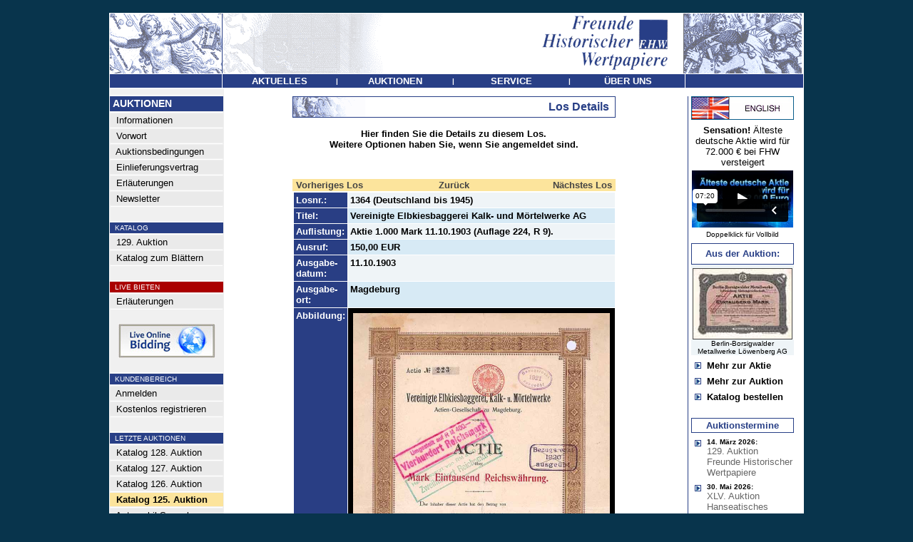

--- FILE ---
content_type: text/html; charset=UTF-8
request_url: https://player.vimeo.com/video/771228259?h=06668130ef
body_size: 6841
content:
<!DOCTYPE html>
<html lang="en">
<head>
  <meta charset="utf-8">
  <meta name="viewport" content="width=device-width,initial-scale=1,user-scalable=yes">
  
  <link rel="canonical" href="https://player.vimeo.com/video/771228259">
  <meta name="googlebot" content="noindex,indexifembedded">
  
  
  <title>Älteste Aktie Deutschlands on Vimeo</title>
  <style>
      body, html, .player, .fallback {
          overflow: hidden;
          width: 100%;
          height: 100%;
          margin: 0;
          padding: 0;
      }
      .fallback {
          
              background-color: transparent;
          
      }
      .player.loading { opacity: 0; }
      .fallback iframe {
          position: fixed;
          left: 0;
          top: 0;
          width: 100%;
          height: 100%;
      }
  </style>
  <link rel="modulepreload" href="https://f.vimeocdn.com/p/4.46.25/js/player.module.js" crossorigin="anonymous">
  <link rel="modulepreload" href="https://f.vimeocdn.com/p/4.46.25/js/vendor.module.js" crossorigin="anonymous">
  <link rel="preload" href="https://f.vimeocdn.com/p/4.46.25/css/player.css" as="style">
</head>

<body>


<div class="vp-placeholder">
    <style>
        .vp-placeholder,
        .vp-placeholder-thumb,
        .vp-placeholder-thumb::before,
        .vp-placeholder-thumb::after {
            position: absolute;
            top: 0;
            bottom: 0;
            left: 0;
            right: 0;
        }
        .vp-placeholder {
            visibility: hidden;
            width: 100%;
            max-height: 100%;
            height: calc(1080 / 1920 * 100vw);
            max-width: calc(1920 / 1080 * 100vh);
            margin: auto;
        }
        .vp-placeholder-carousel {
            display: none;
            background-color: #000;
            position: absolute;
            left: 0;
            right: 0;
            bottom: -60px;
            height: 60px;
        }
    </style>

    

    
        <style>
            .vp-placeholder-thumb {
                overflow: hidden;
                width: 100%;
                max-height: 100%;
                margin: auto;
            }
            .vp-placeholder-thumb::before,
            .vp-placeholder-thumb::after {
                content: "";
                display: block;
                filter: blur(7px);
                margin: 0;
                background: url(https://i.vimeocdn.com/video/1547892287-a55846d7d5e314c071bd7489e16f0c56d4a371884e34df2099b400b713a174ea-d?mw=80&q=85) 50% 50% / contain no-repeat;
            }
            .vp-placeholder-thumb::before {
                 
                margin: -30px;
            }
        </style>
    

    <div class="vp-placeholder-thumb"></div>
    <div class="vp-placeholder-carousel"></div>
    <script>function placeholderInit(t,h,d,s,n,o){var i=t.querySelector(".vp-placeholder"),v=t.querySelector(".vp-placeholder-thumb");if(h){var p=function(){try{return window.self!==window.top}catch(a){return!0}}(),w=200,y=415,r=60;if(!p&&window.innerWidth>=w&&window.innerWidth<y){i.style.bottom=r+"px",i.style.maxHeight="calc(100vh - "+r+"px)",i.style.maxWidth="calc("+n+" / "+o+" * (100vh - "+r+"px))";var f=t.querySelector(".vp-placeholder-carousel");f.style.display="block"}}if(d){var e=new Image;e.onload=function(){var a=n/o,c=e.width/e.height;if(c<=.95*a||c>=1.05*a){var l=i.getBoundingClientRect(),g=l.right-l.left,b=l.bottom-l.top,m=window.innerWidth/g*100,x=window.innerHeight/b*100;v.style.height="calc("+e.height+" / "+e.width+" * "+m+"vw)",v.style.maxWidth="calc("+e.width+" / "+e.height+" * "+x+"vh)"}i.style.visibility="visible"},e.src=s}else i.style.visibility="visible"}
</script>
    <script>placeholderInit(document,  false ,  true , "https://i.vimeocdn.com/video/1547892287-a55846d7d5e314c071bd7489e16f0c56d4a371884e34df2099b400b713a174ea-d?mw=80\u0026q=85",  1920 ,  1080 );</script>
</div>

<div id="player" class="player"></div>
<script>window.playerConfig = {"cdn_url":"https://f.vimeocdn.com","vimeo_api_url":"api.vimeo.com","request":{"files":{"dash":{"cdns":{"akfire_interconnect_quic":{"avc_url":"https://vod-adaptive-ak.vimeocdn.com/exp=1769909024~acl=%2F29b86927-6a56-4897-b81f-b8ed3411660e%2Fpsid%3Dc37767a9dbcf516eddcb22f5cc3ffee628374c8fc1ce3865a02e431ca186049e%2F%2A~hmac=591808f6f2173e52da57d68c705de64598ec9556389f4b405d6c9279fed87d0f/29b86927-6a56-4897-b81f-b8ed3411660e/psid=c37767a9dbcf516eddcb22f5cc3ffee628374c8fc1ce3865a02e431ca186049e/v2/playlist/av/primary/prot/cXNyPTE/playlist.json?omit=av1-hevc\u0026pathsig=8c953e4f~C-NpK3PIN3NqlIhAdhr9-sXm0E28WoQz6HS1YjHV0f0\u0026qsr=1\u0026r=dXM%3D\u0026rh=1oaUAO","origin":"gcs","url":"https://vod-adaptive-ak.vimeocdn.com/exp=1769909024~acl=%2F29b86927-6a56-4897-b81f-b8ed3411660e%2Fpsid%3Dc37767a9dbcf516eddcb22f5cc3ffee628374c8fc1ce3865a02e431ca186049e%2F%2A~hmac=591808f6f2173e52da57d68c705de64598ec9556389f4b405d6c9279fed87d0f/29b86927-6a56-4897-b81f-b8ed3411660e/psid=c37767a9dbcf516eddcb22f5cc3ffee628374c8fc1ce3865a02e431ca186049e/v2/playlist/av/primary/prot/cXNyPTE/playlist.json?pathsig=8c953e4f~C-NpK3PIN3NqlIhAdhr9-sXm0E28WoQz6HS1YjHV0f0\u0026qsr=1\u0026r=dXM%3D\u0026rh=1oaUAO"},"fastly_skyfire":{"avc_url":"https://skyfire.vimeocdn.com/1769909024-0xcbcecc486acb4d369ffab6db5285b71391ef059b/29b86927-6a56-4897-b81f-b8ed3411660e/psid=c37767a9dbcf516eddcb22f5cc3ffee628374c8fc1ce3865a02e431ca186049e/v2/playlist/av/primary/prot/cXNyPTE/playlist.json?omit=av1-hevc\u0026pathsig=8c953e4f~C-NpK3PIN3NqlIhAdhr9-sXm0E28WoQz6HS1YjHV0f0\u0026qsr=1\u0026r=dXM%3D\u0026rh=1oaUAO","origin":"gcs","url":"https://skyfire.vimeocdn.com/1769909024-0xcbcecc486acb4d369ffab6db5285b71391ef059b/29b86927-6a56-4897-b81f-b8ed3411660e/psid=c37767a9dbcf516eddcb22f5cc3ffee628374c8fc1ce3865a02e431ca186049e/v2/playlist/av/primary/prot/cXNyPTE/playlist.json?pathsig=8c953e4f~C-NpK3PIN3NqlIhAdhr9-sXm0E28WoQz6HS1YjHV0f0\u0026qsr=1\u0026r=dXM%3D\u0026rh=1oaUAO"}},"default_cdn":"akfire_interconnect_quic","separate_av":true,"streams":[{"profile":"d0b41bac-2bf2-4310-8113-df764d486192","id":"07f79613-1602-41f8-8ad4-d7fa09cd5021","fps":25,"quality":"240p"},{"profile":"f3f6f5f0-2e6b-4e90-994e-842d1feeabc0","id":"f8399e60-1561-4240-b854-8ea7ed44b73d","fps":50,"quality":"720p"},{"profile":"5ff7441f-4973-4241-8c2e-976ef4a572b0","id":"c9de13f3-8771-4f12-94ba-e34ccdcd9def","fps":50,"quality":"1080p"},{"profile":"f9e4a5d7-8043-4af3-b231-641ca735a130","id":"da27f623-4e76-46b9-b92d-f24e398ab6cd","fps":25,"quality":"540p"},{"profile":"c3347cdf-6c91-4ab3-8d56-737128e7a65f","id":"7eea2d1d-56e0-4c3d-b5a0-9fdc58cd12f9","fps":25,"quality":"360p"}],"streams_avc":[{"profile":"f9e4a5d7-8043-4af3-b231-641ca735a130","id":"da27f623-4e76-46b9-b92d-f24e398ab6cd","fps":25,"quality":"540p"},{"profile":"c3347cdf-6c91-4ab3-8d56-737128e7a65f","id":"7eea2d1d-56e0-4c3d-b5a0-9fdc58cd12f9","fps":25,"quality":"360p"},{"profile":"d0b41bac-2bf2-4310-8113-df764d486192","id":"07f79613-1602-41f8-8ad4-d7fa09cd5021","fps":25,"quality":"240p"},{"profile":"f3f6f5f0-2e6b-4e90-994e-842d1feeabc0","id":"f8399e60-1561-4240-b854-8ea7ed44b73d","fps":50,"quality":"720p"},{"profile":"5ff7441f-4973-4241-8c2e-976ef4a572b0","id":"c9de13f3-8771-4f12-94ba-e34ccdcd9def","fps":50,"quality":"1080p"}]},"hls":{"captions":"https://vod-adaptive-ak.vimeocdn.com/exp=1769909024~acl=%2F29b86927-6a56-4897-b81f-b8ed3411660e%2Fpsid%3Dc37767a9dbcf516eddcb22f5cc3ffee628374c8fc1ce3865a02e431ca186049e%2F%2A~hmac=591808f6f2173e52da57d68c705de64598ec9556389f4b405d6c9279fed87d0f/29b86927-6a56-4897-b81f-b8ed3411660e/psid=c37767a9dbcf516eddcb22f5cc3ffee628374c8fc1ce3865a02e431ca186049e/v2/playlist/av/primary/sub/54657395-c-en-x-autogen/prot/cXNyPTE/playlist.m3u8?ext-subs=1\u0026omit=opus\u0026pathsig=8c953e4f~UVBymc8xieTkYLwNvhZyG95bTuzPIDfnCzMVBK997Ys\u0026qsr=1\u0026r=dXM%3D\u0026rh=1oaUAO\u0026sf=fmp4","cdns":{"akfire_interconnect_quic":{"avc_url":"https://vod-adaptive-ak.vimeocdn.com/exp=1769909024~acl=%2F29b86927-6a56-4897-b81f-b8ed3411660e%2Fpsid%3Dc37767a9dbcf516eddcb22f5cc3ffee628374c8fc1ce3865a02e431ca186049e%2F%2A~hmac=591808f6f2173e52da57d68c705de64598ec9556389f4b405d6c9279fed87d0f/29b86927-6a56-4897-b81f-b8ed3411660e/psid=c37767a9dbcf516eddcb22f5cc3ffee628374c8fc1ce3865a02e431ca186049e/v2/playlist/av/primary/sub/54657395-c-en-x-autogen/prot/cXNyPTE/playlist.m3u8?ext-subs=1\u0026omit=av1-hevc-opus\u0026pathsig=8c953e4f~UVBymc8xieTkYLwNvhZyG95bTuzPIDfnCzMVBK997Ys\u0026qsr=1\u0026r=dXM%3D\u0026rh=1oaUAO\u0026sf=fmp4","captions":"https://vod-adaptive-ak.vimeocdn.com/exp=1769909024~acl=%2F29b86927-6a56-4897-b81f-b8ed3411660e%2Fpsid%3Dc37767a9dbcf516eddcb22f5cc3ffee628374c8fc1ce3865a02e431ca186049e%2F%2A~hmac=591808f6f2173e52da57d68c705de64598ec9556389f4b405d6c9279fed87d0f/29b86927-6a56-4897-b81f-b8ed3411660e/psid=c37767a9dbcf516eddcb22f5cc3ffee628374c8fc1ce3865a02e431ca186049e/v2/playlist/av/primary/sub/54657395-c-en-x-autogen/prot/cXNyPTE/playlist.m3u8?ext-subs=1\u0026omit=opus\u0026pathsig=8c953e4f~UVBymc8xieTkYLwNvhZyG95bTuzPIDfnCzMVBK997Ys\u0026qsr=1\u0026r=dXM%3D\u0026rh=1oaUAO\u0026sf=fmp4","origin":"gcs","url":"https://vod-adaptive-ak.vimeocdn.com/exp=1769909024~acl=%2F29b86927-6a56-4897-b81f-b8ed3411660e%2Fpsid%3Dc37767a9dbcf516eddcb22f5cc3ffee628374c8fc1ce3865a02e431ca186049e%2F%2A~hmac=591808f6f2173e52da57d68c705de64598ec9556389f4b405d6c9279fed87d0f/29b86927-6a56-4897-b81f-b8ed3411660e/psid=c37767a9dbcf516eddcb22f5cc3ffee628374c8fc1ce3865a02e431ca186049e/v2/playlist/av/primary/sub/54657395-c-en-x-autogen/prot/cXNyPTE/playlist.m3u8?ext-subs=1\u0026omit=opus\u0026pathsig=8c953e4f~UVBymc8xieTkYLwNvhZyG95bTuzPIDfnCzMVBK997Ys\u0026qsr=1\u0026r=dXM%3D\u0026rh=1oaUAO\u0026sf=fmp4"},"fastly_skyfire":{"avc_url":"https://skyfire.vimeocdn.com/1769909024-0xcbcecc486acb4d369ffab6db5285b71391ef059b/29b86927-6a56-4897-b81f-b8ed3411660e/psid=c37767a9dbcf516eddcb22f5cc3ffee628374c8fc1ce3865a02e431ca186049e/v2/playlist/av/primary/sub/54657395-c-en-x-autogen/prot/cXNyPTE/playlist.m3u8?ext-subs=1\u0026omit=av1-hevc-opus\u0026pathsig=8c953e4f~UVBymc8xieTkYLwNvhZyG95bTuzPIDfnCzMVBK997Ys\u0026qsr=1\u0026r=dXM%3D\u0026rh=1oaUAO\u0026sf=fmp4","captions":"https://skyfire.vimeocdn.com/1769909024-0xcbcecc486acb4d369ffab6db5285b71391ef059b/29b86927-6a56-4897-b81f-b8ed3411660e/psid=c37767a9dbcf516eddcb22f5cc3ffee628374c8fc1ce3865a02e431ca186049e/v2/playlist/av/primary/sub/54657395-c-en-x-autogen/prot/cXNyPTE/playlist.m3u8?ext-subs=1\u0026omit=opus\u0026pathsig=8c953e4f~UVBymc8xieTkYLwNvhZyG95bTuzPIDfnCzMVBK997Ys\u0026qsr=1\u0026r=dXM%3D\u0026rh=1oaUAO\u0026sf=fmp4","origin":"gcs","url":"https://skyfire.vimeocdn.com/1769909024-0xcbcecc486acb4d369ffab6db5285b71391ef059b/29b86927-6a56-4897-b81f-b8ed3411660e/psid=c37767a9dbcf516eddcb22f5cc3ffee628374c8fc1ce3865a02e431ca186049e/v2/playlist/av/primary/sub/54657395-c-en-x-autogen/prot/cXNyPTE/playlist.m3u8?ext-subs=1\u0026omit=opus\u0026pathsig=8c953e4f~UVBymc8xieTkYLwNvhZyG95bTuzPIDfnCzMVBK997Ys\u0026qsr=1\u0026r=dXM%3D\u0026rh=1oaUAO\u0026sf=fmp4"}},"default_cdn":"akfire_interconnect_quic","separate_av":true}},"file_codecs":{"av1":[],"avc":["da27f623-4e76-46b9-b92d-f24e398ab6cd","7eea2d1d-56e0-4c3d-b5a0-9fdc58cd12f9","07f79613-1602-41f8-8ad4-d7fa09cd5021","f8399e60-1561-4240-b854-8ea7ed44b73d","c9de13f3-8771-4f12-94ba-e34ccdcd9def"],"hevc":{"dvh1":[],"hdr":[],"sdr":[]}},"lang":"en","referrer":"https://www.fhw-online.de/de/FHW-Auktion-125/?AID=215763\u0026amp;AKTIE=Vereinigte+Elbkiesbaggerei+Kalk-+und+M%F6rtelwerke+AG","cookie_domain":".vimeo.com","signature":"c08d4dfcdd6467c9a7d4bc445d43d1df","timestamp":1769905424,"expires":3600,"text_tracks":[{"id":54657395,"lang":"en-x-autogen","url":"https://captions.vimeo.com/captions/54657395.vtt?expires=1769909024\u0026sig=622377f36d823879fc39483e1bacb44f3e4918a9","kind":"captions","label":"English (auto-generated)","provenance":"ai_generated","default":true}],"thumb_preview":{"url":"https://videoapi-sprites.vimeocdn.com/video-sprites/image/7f9390c7-7a87-4f93-8f94-8d848f840e7c.0.jpeg?ClientID=sulu\u0026Expires=1769908625\u0026Signature=9be06d9a386180954bf4d37dc865201acaff13b0","height":2640,"width":4686,"frame_height":240,"frame_width":426,"columns":11,"frames":120},"currency":"USD","session":"08cd99bf8089342b59bb42bb2a08bcaa949f2b8d1769905424","cookie":{"volume":1,"quality":null,"hd":0,"captions":null,"transcript":null,"captions_styles":{"color":null,"fontSize":null,"fontFamily":null,"fontOpacity":null,"bgOpacity":null,"windowColor":null,"windowOpacity":null,"bgColor":null,"edgeStyle":null},"audio_language":null,"audio_kind":null,"qoe_survey_vote":0},"build":{"backend":"31e9776","js":"4.46.25"},"urls":{"js":"https://f.vimeocdn.com/p/4.46.25/js/player.js","js_base":"https://f.vimeocdn.com/p/4.46.25/js","js_module":"https://f.vimeocdn.com/p/4.46.25/js/player.module.js","js_vendor_module":"https://f.vimeocdn.com/p/4.46.25/js/vendor.module.js","locales_js":{"de-DE":"https://f.vimeocdn.com/p/4.46.25/js/player.de-DE.js","en":"https://f.vimeocdn.com/p/4.46.25/js/player.js","es":"https://f.vimeocdn.com/p/4.46.25/js/player.es.js","fr-FR":"https://f.vimeocdn.com/p/4.46.25/js/player.fr-FR.js","ja-JP":"https://f.vimeocdn.com/p/4.46.25/js/player.ja-JP.js","ko-KR":"https://f.vimeocdn.com/p/4.46.25/js/player.ko-KR.js","pt-BR":"https://f.vimeocdn.com/p/4.46.25/js/player.pt-BR.js","zh-CN":"https://f.vimeocdn.com/p/4.46.25/js/player.zh-CN.js"},"ambisonics_js":"https://f.vimeocdn.com/p/external/ambisonics.min.js","barebone_js":"https://f.vimeocdn.com/p/4.46.25/js/barebone.js","chromeless_js":"https://f.vimeocdn.com/p/4.46.25/js/chromeless.js","three_js":"https://f.vimeocdn.com/p/external/three.rvimeo.min.js","vuid_js":"https://f.vimeocdn.com/js_opt/modules/utils/vuid.min.js","hive_sdk":"https://f.vimeocdn.com/p/external/hive-sdk.js","hive_interceptor":"https://f.vimeocdn.com/p/external/hive-interceptor.js","proxy":"https://player.vimeo.com/static/proxy.html","css":"https://f.vimeocdn.com/p/4.46.25/css/player.css","chromeless_css":"https://f.vimeocdn.com/p/4.46.25/css/chromeless.css","fresnel":"https://arclight.vimeo.com/add/player-stats","player_telemetry_url":"https://arclight.vimeo.com/player-events","telemetry_base":"https://lensflare.vimeo.com"},"flags":{"plays":1,"dnt":0,"autohide_controls":0,"preload_video":"metadata_on_hover","qoe_survey_forced":0,"ai_widget":0,"ecdn_delta_updates":0,"disable_mms":0,"check_clip_skipping_forward":0},"country":"US","client":{"ip":"18.191.133.71"},"ab_tests":{"cross_origin_texttracks":{"group":"variant","track":false,"data":null}},"atid":"645857168.1769905424","ai_widget_signature":"d35c637a5045dfd82d6d506e3a91715cbc643a1ffa21944496be79386a8bca22_1769909024","config_refresh_url":"https://player.vimeo.com/video/771228259/config/request?atid=645857168.1769905424\u0026expires=3600\u0026referrer=https%3A%2F%2Fwww.fhw-online.de%2Fde%2FFHW-Auktion-125%2F%3FAID%3D215763%26AKTIE%3DVereinigte%2BElbkiesbaggerei%2BKalk-%2Bund%2BM%25F6rtelwerke%2BAG\u0026session=08cd99bf8089342b59bb42bb2a08bcaa949f2b8d1769905424\u0026signature=c08d4dfcdd6467c9a7d4bc445d43d1df\u0026time=1769905424\u0026v=1"},"player_url":"player.vimeo.com","video":{"id":771228259,"title":"Älteste Aktie Deutschlands","width":1920,"height":1080,"duration":440,"url":"","share_url":"https://vimeo.com/771228259","embed_code":"\u003ciframe title=\"vimeo-player\" src=\"https://player.vimeo.com/video/771228259?h=06668130ef\" width=\"640\" height=\"360\" frameborder=\"0\" referrerpolicy=\"strict-origin-when-cross-origin\" allow=\"autoplay; fullscreen; picture-in-picture; clipboard-write; encrypted-media; web-share\"   allowfullscreen\u003e\u003c/iframe\u003e","default_to_hd":0,"privacy":"disable","embed_permission":"public","thumbnail_url":"https://i.vimeocdn.com/video/1547892287-a55846d7d5e314c071bd7489e16f0c56d4a371884e34df2099b400b713a174ea-d","owner":{"id":7915962,"name":"Günter Hagedorn","img":"https://i.vimeocdn.com/portrait/6042380_60x60?sig=0c73fdf80a6b02c209c4e93c4a855d9a9dca009fb194d3e194c530f935a9fc1a\u0026v=1\u0026region=us","img_2x":"https://i.vimeocdn.com/portrait/6042380_60x60?sig=0c73fdf80a6b02c209c4e93c4a855d9a9dca009fb194d3e194c530f935a9fc1a\u0026v=1\u0026region=us","url":"https://vimeo.com/guenterhagedorn","account_type":"plus"},"spatial":0,"live_event":null,"version":{"current":null,"available":[{"id":491005009,"file_id":3497476404,"is_current":true}]},"unlisted_hash":null,"rating":{"id":3},"fps":50,"bypass_token":"eyJ0eXAiOiJKV1QiLCJhbGciOiJIUzI1NiJ9.eyJjbGlwX2lkIjo3NzEyMjgyNTksImV4cCI6MTc2OTkwOTA0MH0.wxWHOfPLmnIlJNMapTAqArHPM3nRwIxk77u5rAJ1ajg","channel_layout":"stereo","ai":0,"locale":""},"user":{"id":0,"team_id":0,"team_origin_user_id":0,"account_type":"none","liked":0,"watch_later":0,"owner":0,"mod":0,"logged_in":0,"private_mode_enabled":0,"vimeo_api_client_token":"eyJhbGciOiJIUzI1NiIsInR5cCI6IkpXVCJ9.eyJzZXNzaW9uX2lkIjoiMDhjZDk5YmY4MDg5MzQyYjU5YmI0MmJiMmEwOGJjYWE5NDlmMmI4ZDE3Njk5MDU0MjQiLCJleHAiOjE3Njk5MDkwMjQsImFwcF9pZCI6MTE4MzU5LCJzY29wZXMiOiJwdWJsaWMgc3RhdHMifQ.iLj2q9w8ri9HXg9lgvGPERja_G-RoBx-TanDUuKUcHk"},"view":1,"vimeo_url":"vimeo.com","embed":{"audio_track":"","autoplay":0,"autopause":1,"dnt":0,"editor":0,"keyboard":1,"log_plays":1,"loop":0,"muted":0,"on_site":0,"texttrack":"","transparent":1,"outro":"beginning","playsinline":1,"quality":null,"player_id":"","api":null,"app_id":"","color":"00adef","color_one":"000000","color_two":"00adef","color_three":"ffffff","color_four":"000000","context":"embed.main","settings":{"auto_pip":1,"badge":0,"byline":0,"collections":0,"color":0,"force_color_one":0,"force_color_two":0,"force_color_three":0,"force_color_four":0,"embed":0,"fullscreen":1,"like":0,"logo":0,"playbar":1,"portrait":0,"pip":1,"share":0,"spatial_compass":0,"spatial_label":0,"speed":1,"title":0,"volume":0,"watch_later":0,"watch_full_video":1,"controls":1,"airplay":1,"audio_tracks":1,"chapters":1,"chromecast":1,"cc":1,"transcript":1,"quality":1,"play_button_position":0,"ask_ai":0,"skipping_forward":1,"debug_payload_collection_policy":"default"},"create_interactive":{"has_create_interactive":false,"viddata_url":""},"min_quality":null,"max_quality":null,"initial_quality":null,"prefer_mms":1}}</script>
<script>const fullscreenSupported="exitFullscreen"in document||"webkitExitFullscreen"in document||"webkitCancelFullScreen"in document||"mozCancelFullScreen"in document||"msExitFullscreen"in document||"webkitEnterFullScreen"in document.createElement("video");var isIE=checkIE(window.navigator.userAgent),incompatibleBrowser=!fullscreenSupported||isIE;window.noModuleLoading=!1,window.dynamicImportSupported=!1,window.cssLayersSupported=typeof CSSLayerBlockRule<"u",window.isInIFrame=function(){try{return window.self!==window.top}catch(e){return!0}}(),!window.isInIFrame&&/twitter/i.test(navigator.userAgent)&&window.playerConfig.video.url&&(window.location=window.playerConfig.video.url),window.playerConfig.request.lang&&document.documentElement.setAttribute("lang",window.playerConfig.request.lang),window.loadScript=function(e){var n=document.getElementsByTagName("script")[0];n&&n.parentNode?n.parentNode.insertBefore(e,n):document.head.appendChild(e)},window.loadVUID=function(){if(!window.playerConfig.request.flags.dnt&&!window.playerConfig.embed.dnt){window._vuid=[["pid",window.playerConfig.request.session]];var e=document.createElement("script");e.async=!0,e.src=window.playerConfig.request.urls.vuid_js,window.loadScript(e)}},window.loadCSS=function(e,n){var i={cssDone:!1,startTime:new Date().getTime(),link:e.createElement("link")};return i.link.rel="stylesheet",i.link.href=n,e.getElementsByTagName("head")[0].appendChild(i.link),i.link.onload=function(){i.cssDone=!0},i},window.loadLegacyJS=function(e,n){if(incompatibleBrowser){var i=e.querySelector(".vp-placeholder");i&&i.parentNode&&i.parentNode.removeChild(i);let a=`/video/${window.playerConfig.video.id}/fallback`;window.playerConfig.request.referrer&&(a+=`?referrer=${window.playerConfig.request.referrer}`),n.innerHTML=`<div class="fallback"><iframe title="unsupported message" src="${a}" frameborder="0"></iframe></div>`}else{n.className="player loading";var t=window.loadCSS(e,window.playerConfig.request.urls.css),r=e.createElement("script"),o=!1;r.src=window.playerConfig.request.urls.js,window.loadScript(r),r["onreadystatechange"in r?"onreadystatechange":"onload"]=function(){!o&&(!this.readyState||this.readyState==="loaded"||this.readyState==="complete")&&(o=!0,playerObject=new VimeoPlayer(n,window.playerConfig,t.cssDone||{link:t.link,startTime:t.startTime}))},window.loadVUID()}};function checkIE(e){e=e&&e.toLowerCase?e.toLowerCase():"";function n(r){return r=r.toLowerCase(),new RegExp(r).test(e);return browserRegEx}var i=n("msie")?parseFloat(e.replace(/^.*msie (\d+).*$/,"$1")):!1,t=n("trident")?parseFloat(e.replace(/^.*trident\/(\d+)\.(\d+).*$/,"$1.$2"))+4:!1;return i||t}
</script>
<script nomodule>
  window.noModuleLoading = true;
  var playerEl = document.getElementById('player');
  window.loadLegacyJS(document, playerEl);
</script>
<script type="module">try{import("").catch(()=>{})}catch(t){}window.dynamicImportSupported=!0;
</script>
<script type="module">if(!window.dynamicImportSupported||!window.cssLayersSupported){if(!window.noModuleLoading){window.noModuleLoading=!0;var playerEl=document.getElementById("player");window.loadLegacyJS(document,playerEl)}var moduleScriptLoader=document.getElementById("js-module-block");moduleScriptLoader&&moduleScriptLoader.parentElement.removeChild(moduleScriptLoader)}
</script>
<script type="module" id="js-module-block">if(!window.noModuleLoading&&window.dynamicImportSupported&&window.cssLayersSupported){const n=document.getElementById("player"),e=window.loadCSS(document,window.playerConfig.request.urls.css);import(window.playerConfig.request.urls.js_module).then(function(o){new o.VimeoPlayer(n,window.playerConfig,e.cssDone||{link:e.link,startTime:e.startTime}),window.loadVUID()}).catch(function(o){throw/TypeError:[A-z ]+import[A-z ]+module/gi.test(o)&&window.loadLegacyJS(document,n),o})}
</script>

<script type="application/ld+json">{"embedUrl":"https://player.vimeo.com/video/771228259?h=06668130ef","thumbnailUrl":"https://i.vimeocdn.com/video/1547892287-a55846d7d5e314c071bd7489e16f0c56d4a371884e34df2099b400b713a174ea-d?f=webp","name":"Älteste Aktie Deutschlands","description":"This is \"Älteste Aktie Deutschlands\" by \"Günter Hagedorn\" on Vimeo, the home for high quality videos and the people who love them.","duration":"PT440S","uploadDate":"2022-11-15T11:44:31-05:00","@context":"https://schema.org/","@type":"VideoObject"}</script>

</body>
</html>


--- FILE ---
content_type: text/vtt; charset=utf-8
request_url: https://captions.vimeo.com/captions/54657395.vtt?expires=1769909024&sig=622377f36d823879fc39483e1bacb44f3e4918a9
body_size: 4566
content:
WEBVTT

1
00:00:00.800 --> 00:00:07.100
here

2
00:00:15.200 --> 00:00:19.100
might see

3
00:00:18.100 --> 00:00:21.500
okay, you know

4
00:00:21.500 --> 00:00:24.200
even on that one sec. See it's cold

5
00:00:24.200 --> 00:00:40.300
outside is here.

6
00:00:40.900 --> 00:00:43.600
That's the stuff from an agency. I had

7
00:00:43.600 --> 00:00:46.900
a magnemic correlation. It does not give a hold Center consumeration

8
00:00:46.900 --> 00:00:49.200
is a certain recording a beginning

9
00:00:49.200 --> 00:00:52.200
at all. Kind of cost. No moon is short just like

10
00:00:52.200 --> 00:00:55.400
a non-sup seeing them. It got us pretty out soon. How about

11
00:00:55.400 --> 00:00:58.300
it though in low friend is a very computer

12
00:00:58.300 --> 00:01:03.300
to connecting contractor, which we

13
00:01:03.300 --> 00:01:06.100
should put it.

14
00:01:09.800 --> 00:01:17.100
Are you understood our

15
00:01:16.100 --> 00:01:22.000
opinion for yourself yesterday that's

16
00:01:21.200 --> 00:01:24.100
been assignment. They couldn't even talks to

17
00:01:24.100 --> 00:01:28.400
be back in order because I just out because

18
00:01:28.400 --> 00:01:31.700
that we just be it's getting answers to live in

19
00:01:31.700 --> 00:01:34.200
just keep trying to fight. This is I took

20
00:01:34.200 --> 00:01:37.300
almost smile through the

21
00:01:37.300 --> 00:01:42.600
field of them. I just move in

22
00:01:41.600 --> 00:01:44.800
Dorchester Airport Terminal 2.

23
00:01:46.800 --> 00:01:50.200
Then I come from in China as an organization from

24
00:01:49.200 --> 00:01:54.300
as magazine. And that's

25
00:01:53.300 --> 00:01:56.400
right. There are School faced it

26
00:01:56.400 --> 00:01:59.100
who are comfortable 6000 oil Domin?

27
00:02:00.100 --> 00:02:03.300
Ant yeah, perfect 8,000 all over

28
00:02:03.300 --> 00:02:06.600
their happier for one sister's commission record your Chloe

29
00:02:06.600 --> 00:02:11.100
he dropped us and we're gonna talk about myself. This

30
00:02:10.100 --> 00:02:19.600
is the record honey. Here places. Most

31
00:02:13.600 --> 00:02:20.200
important

32
00:02:19.200 --> 00:02:22.500
beginning someone from 50,000.

33
00:02:23.600 --> 00:02:26.400
Someone from such a thousand always it by

34
00:02:26.400 --> 00:02:28.000
mere swiftly people.

35
00:02:29.900 --> 00:02:31.800
from a vertic thousands of years

36
00:02:33.800 --> 00:02:35.800
from over 50,000 subscribe

37
00:02:43.200 --> 00:02:45.100
z6,600

38
00:02:47.700 --> 00:02:49.600
the 80,000 years.

39
00:02:50.900 --> 00:02:51.700
that's must

40
00:02:55.500 --> 00:02:58.000
for almost 80,000 until years.

41
00:02:59.600 --> 00:03:02.700
From outside 6,000 or something different sounds right

42
00:03:02.700 --> 00:03:05.900
zimulating thousands examples.

43
00:03:06.700 --> 00:03:08.100
After them take thousand.

44
00:03:09.400 --> 00:03:14.000
Simulator 2017. My name

45
00:03:13.200 --> 00:03:17.700
is not right on someone like Charlie then

46
00:03:16.700 --> 00:03:21.700
as if I was okay the immunizations.

47
00:03:26.800 --> 00:03:28.600
are

48
00:03:29.900 --> 00:03:32.000
he shocks is not our internet is not.

49
00:03:33.900 --> 00:03:37.000
Does it gets more Studio? Yeah,

50
00:03:36.400 --> 00:03:39.900
and that's 3,240.

51
00:03:41.200 --> 00:03:43.700
So once he was like 6,000 is just so yes.

52
00:03:45.500 --> 00:03:47.600
the two thousands of children

53
00:03:48.500 --> 00:03:51.100
the 5,000 up telephone yesterday.

54
00:03:52.700 --> 00:03:55.800
from swine

55
00:03:57.200 --> 00:04:02.500
it's fine. It's violence and 6,000 years old.

56
00:04:07.300 --> 00:04:09.900
Inspire yourself from yesterday

57
00:04:11.100 --> 00:04:13.800
3000 songs writer

58
00:04:14.600 --> 00:04:16.500
pneumatmia is house.

59
00:04:17.200 --> 00:04:20.900
Zones China or Inspiron 76,000 so

60
00:04:20.900 --> 00:04:22.800
they can look forward.

61
00:04:29.900 --> 00:04:31.500
to your phone

62
00:04:32.600 --> 00:04:37.200
here

63
00:05:27.500 --> 00:05:32.500
it

64
00:06:02.200 --> 00:06:07.900
if

65
00:06:45.300 --> 00:06:47.900
here
